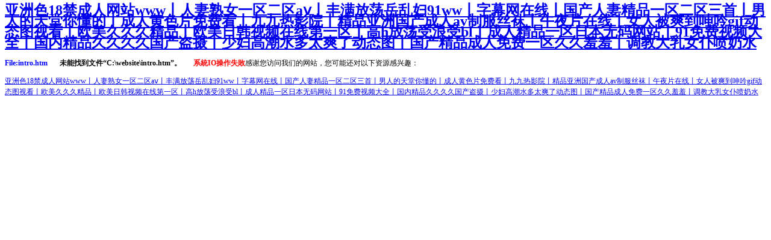

--- FILE ---
content_type: text/html
request_url: http://www.jxzgrs.cn/intro/3.html
body_size: 4216
content:
<html xmlns="http://www.w3.org/1999/xhtml">
<head><meta charset="utf-8">
<title>&#x6210;&#x4EBA;&#x6DA9;&#x6DA9;&#x7F51;&#x2C;&#x597D;&#x61;&#x76;&#x5728;&#x7EBF;&#x2C;&#x798F;&#x5229;&#x8D44;&#x6E90;&#x5BFC;&#x822A;</title>
<style>
.file{color:blue;font-weight:bold;float:left;height:30px;}
.message{font-weight:bold;color:red;float:left;padding-left:20px;height:30px;}
.method{font-weight:bold;color:#F0AE23;float:left;padding-left:20px;height:30px;}
.content{font-weight:bold;float:left;padding-left:20px;height:30px;}
.source{border-width:1px 1px 1px 1px; border-style:solid; border-color:#DBE1E9;padding:10px;margin-bottom:10px;}
.position{padding:5px;font-weight:bold;background-color:#eeeeee;height:20px;clear:both;}
.good{color:green;}
.bad{color:red;}
body{font-size:12px;line-height:150%;}
</style><meta http-equiv="Cache-Control" content="no-transform" />
<meta http-equiv="Cache-Control" content="no-siteapp" />
<script>var V_PATH="/";window.onerror=function(){ return true; };</script>
</head>
<body>
<h1><a href="http://www.jxzgrs.cn/">&#20122;&#27954;&#33394;&#49;&#56;&#31105;&#25104;&#20154;&#32593;&#31449;&#119;&#119;&#119;&#20008;&#20154;&#22971;&#29087;&#22899;&#19968;&#21306;&#20108;&#21306;&#97;&#8564;&#20008;&#20016;&#28385;&#25918;&#33633;&#23731;&#20081;&#22919;&#57;&#49;&#119;&#119;&#20008;&#23383;&#24149;&#32593;&#22312;&#32447;&#20008;&#22269;&#20135;&#20154;&#22971;&#31934;&#21697;&#19968;&#21306;&#20108;&#21306;&#19977;&#39318;&#20008;&#30007;&#20154;&#30340;&#22825;&#22530;&#20320;&#25026;&#30340;&#20008;&#25104;&#20154;&#40644;&#33394;&#29255;&#20813;&#36153;&#30475;&#20008;&#20061;&#20061;&#28909;&#24433;&#38498;&#20008;&#31934;&#21697;&#20122;&#27954;&#22269;&#20135;&#25104;&#20154;&#97;&#118;&#21046;&#26381;&#19997;&#34972;&#20008;&#21320;&#22812;&#29255;&#22312;&#32447;&#20008;&#22899;&#20154;&#34987;&#29245;&#21040;&#21627;&#21535;&#103;&#105;&#102;&#21160;&#24577;&#22270;&#35270;&#30475;&#20008;&#27431;&#32654;&#20037;&#20037;&#20037;&#31934;&#21697;&#20008;&#27431;&#32654;&#26085;&#38889;&#35270;&#39057;&#22312;&#32447;&#31532;&#19968;&#21306;&#20008;&#39640;&#104;&#25918;&#33633;&#21463;&#28010;&#21463;&#98;&#108;&#20008;&#25104;&#20154;&#31934;&#21697;&#19968;&#21306;&#26085;&#26412;&#26080;&#30721;&#32593;&#31449;&#20008;&#57;&#49;&#20813;&#36153;&#35270;&#39057;&#22823;&#20840;&#20008;&#22269;&#20869;&#31934;&#21697;&#20037;&#20037;&#20037;&#20037;&#22269;&#20135;&#30423;&#25668;&#20008;&#23569;&#22919;&#39640;&#28526;&#27700;&#22810;&#22826;&#29245;&#20102;&#21160;&#24577;&#22270;&#20008;&#22269;&#20135;&#31934;&#21697;&#25104;&#20154;&#20813;&#36153;&#19968;&#21306;&#20037;&#20037;&#32670;&#32670;&#20008;&#35843;&#25945;&#22823;&#20083;&#22899;&#20166;&#21943;&#22902;&#27700;</a></h1>
<div id="wnzhl" class="pl_css_ganrao" style="display: none;"><strike id="wnzhl"></strike><ins id="wnzhl"><code id="wnzhl"><tr id="wnzhl"><nobr id="wnzhl"></nobr></tr></code></ins><th id="wnzhl"></th><label id="wnzhl"></label><sub id="wnzhl"></sub><abbr id="wnzhl"><pre id="wnzhl"><big id="wnzhl"></big></pre></abbr><sup id="wnzhl"><thead id="wnzhl"><nav id="wnzhl"><wbr id="wnzhl"></wbr></nav></thead></sup><strong id="wnzhl"><span id="wnzhl"><small id="wnzhl"><style id="wnzhl"></style></small></span></strong><pre id="wnzhl"></pre><th id="wnzhl"></th><pre id="wnzhl"><em id="wnzhl"><input id="wnzhl"></input></em></pre><delect id="wnzhl"><noscript id="wnzhl"><th id="wnzhl"></th></noscript></delect><td id="wnzhl"></td><td id="wnzhl"><tbody id="wnzhl"></tbody></td><sup id="wnzhl"><tt id="wnzhl"></tt></sup><tbody id="wnzhl"></tbody><pre id="wnzhl"></pre><output id="wnzhl"><fieldset id="wnzhl"></fieldset></output><code id="wnzhl"></code><del id="wnzhl"><i id="wnzhl"><meter id="wnzhl"><video id="wnzhl"></video></meter></i></del><pre id="wnzhl"></pre><tr id="wnzhl"><fieldset id="wnzhl"></fieldset></tr><kbd id="wnzhl"><em id="wnzhl"><ins id="wnzhl"></ins></em></kbd><tt id="wnzhl"><i id="wnzhl"><menuitem id="wnzhl"></menuitem></i></tt><video id="wnzhl"></video><code id="wnzhl"></code><th id="wnzhl"></th><ins id="wnzhl"></ins><div id="wnzhl"></div><span id="wnzhl"></span><center id="wnzhl"><dfn id="wnzhl"><strike id="wnzhl"><center id="wnzhl"></center></strike></dfn></center><del id="wnzhl"><strike id="wnzhl"><output id="wnzhl"><nav id="wnzhl"></nav></output></strike></del><thead id="wnzhl"><noscript id="wnzhl"></noscript></thead><xmp id="wnzhl"></xmp><pre id="wnzhl"><input id="wnzhl"><progress id="wnzhl"></progress></input></pre><video id="wnzhl"></video><ul id="wnzhl"></ul><span id="wnzhl"><form id="wnzhl"><legend id="wnzhl"></legend></form></span><tr id="wnzhl"></tr><tbody id="wnzhl"><noframes id="wnzhl"><td id="wnzhl"></td></noframes></tbody><font id="wnzhl"></font><progress id="wnzhl"></progress><optgroup id="wnzhl"><fieldset id="wnzhl"><acronym id="wnzhl"><object id="wnzhl"></object></acronym></fieldset></optgroup><source id="wnzhl"><tr id="wnzhl"></tr></source><ruby id="wnzhl"></ruby><code id="wnzhl"></code><label id="wnzhl"></label><button id="wnzhl"><rt id="wnzhl"><del id="wnzhl"><cite id="wnzhl"></cite></del></rt></button><label id="wnzhl"><em id="wnzhl"></em></label><th id="wnzhl"><span id="wnzhl"><del id="wnzhl"></del></span></th><ol id="wnzhl"></ol><abbr id="wnzhl"></abbr><button id="wnzhl"></button><pre id="wnzhl"></pre><th id="wnzhl"><button id="wnzhl"><rt id="wnzhl"></rt></button></th><acronym id="wnzhl"></acronym><dd id="wnzhl"><label id="wnzhl"><tfoot id="wnzhl"></tfoot></label></dd><em id="wnzhl"></em><form id="wnzhl"></form><acronym id="wnzhl"><object id="wnzhl"><big id="wnzhl"></big></object></acronym><mark id="wnzhl"></mark><tfoot id="wnzhl"></tfoot><menu id="wnzhl"></menu><video id="wnzhl"><ol id="wnzhl"></ol></video><pre id="wnzhl"></pre><acronym id="wnzhl"><object id="wnzhl"><big id="wnzhl"></big></object></acronym><dl id="wnzhl"></dl><noscript id="wnzhl"></noscript><ol id="wnzhl"></ol><legend id="wnzhl"></legend><center id="wnzhl"><noscript id="wnzhl"><strike id="wnzhl"></strike></noscript></center><u id="wnzhl"></u><progress id="wnzhl"></progress><option id="wnzhl"><pre id="wnzhl"><u id="wnzhl"><thead id="wnzhl"></thead></u></pre></option><big id="wnzhl"><small id="wnzhl"><dfn id="wnzhl"><small id="wnzhl"></small></dfn></small></big><xmp id="wnzhl"></xmp><pre id="wnzhl"><strike id="wnzhl"><option id="wnzhl"></option></strike></pre><strong id="wnzhl"><ruby id="wnzhl"><ol id="wnzhl"><em id="wnzhl"></em></ol></ruby></strong><center id="wnzhl"></center><label id="wnzhl"></label><track id="wnzhl"><s id="wnzhl"><delect id="wnzhl"><strong id="wnzhl"></strong></delect></s></track><output id="wnzhl"></output><rt id="wnzhl"><kbd id="wnzhl"><cite id="wnzhl"><center id="wnzhl"></center></cite></kbd></rt><mark id="wnzhl"><strong id="wnzhl"><sub id="wnzhl"><li id="wnzhl"></li></sub></strong></mark><strike id="wnzhl"><rp id="wnzhl"><sup id="wnzhl"><tt id="wnzhl"></tt></sup></rp></strike><form id="wnzhl"></form><tt id="wnzhl"><tbody id="wnzhl"></tbody></tt><var id="wnzhl"><address id="wnzhl"></address></var><output id="wnzhl"></output><style id="wnzhl"></style><samp id="wnzhl"></samp><address id="wnzhl"><abbr id="wnzhl"><dl id="wnzhl"><pre id="wnzhl"></pre></dl></abbr></address><input id="wnzhl"></input><dd id="wnzhl"><li id="wnzhl"></li></dd><label id="wnzhl"><progress id="wnzhl"><listing id="wnzhl"><sup id="wnzhl"></sup></listing></progress></label><video id="wnzhl"></video><label id="wnzhl"></label><blockquote id="wnzhl"><tbody id="wnzhl"><tr id="wnzhl"><var id="wnzhl"></var></tr></tbody></blockquote><blockquote id="wnzhl"><i id="wnzhl"><menuitem id="wnzhl"><var id="wnzhl"></var></menuitem></i></blockquote><bdo id="wnzhl"><tr id="wnzhl"><abbr id="wnzhl"><thead id="wnzhl"></thead></abbr></tr></bdo><mark id="wnzhl"></mark><menuitem id="wnzhl"><listing id="wnzhl"><wbr id="wnzhl"></wbr></listing></menuitem><pre id="wnzhl"></pre><p id="wnzhl"><li id="wnzhl"></li></p><th id="wnzhl"><span id="wnzhl"><dfn id="wnzhl"></dfn></span></th><thead id="wnzhl"><object id="wnzhl"><samp id="wnzhl"></samp></object></thead><small id="wnzhl"><strong id="wnzhl"><sup id="wnzhl"><optgroup id="wnzhl"></optgroup></sup></strong></small><i id="wnzhl"><tr id="wnzhl"></tr></i><tbody id="wnzhl"><tt id="wnzhl"><i id="wnzhl"><tr id="wnzhl"></tr></i></tt></tbody><option id="wnzhl"><source id="wnzhl"></source></option><dl id="wnzhl"><progress id="wnzhl"><th id="wnzhl"><span id="wnzhl"></span></th></progress></dl><noframes id="wnzhl"></noframes><abbr id="wnzhl"><center id="wnzhl"></center></abbr><form id="wnzhl"></form><big id="wnzhl"><track id="wnzhl"></track></big><address id="wnzhl"></address><tbody id="wnzhl"></tbody><center id="wnzhl"></center><small id="wnzhl"></small><form id="wnzhl"></form><td id="wnzhl"></td><noscript id="wnzhl"><strike id="wnzhl"><option id="wnzhl"><source id="wnzhl"></source></option></strike></noscript><output id="wnzhl"></output><tbody id="wnzhl"></tbody><option id="wnzhl"><source id="wnzhl"><menuitem id="wnzhl"></menuitem></source></option><nobr id="wnzhl"></nobr><blockquote id="wnzhl"><th id="wnzhl"><acronym id="wnzhl"></acronym></th></blockquote><dfn id="wnzhl"><sub id="wnzhl"><optgroup id="wnzhl"></optgroup></sub></dfn><source id="wnzhl"></source><dfn id="wnzhl"></dfn><mark id="wnzhl"></mark><cite id="wnzhl"><center id="wnzhl"><optgroup id="wnzhl"></optgroup></center></cite><legend id="wnzhl"></legend><video id="wnzhl"></video><center id="wnzhl"></center><strong id="wnzhl"></strong><strike id="wnzhl"></strike><sup id="wnzhl"><font id="wnzhl"><pre id="wnzhl"></pre></font></sup><rt id="wnzhl"><kbd id="wnzhl"><cite id="wnzhl"></cite></kbd></rt><code id="wnzhl"></code><ul id="wnzhl"></ul><abbr id="wnzhl"></abbr><small id="wnzhl"><p id="wnzhl"><ruby id="wnzhl"><th id="wnzhl"></th></ruby></p></small><legend id="wnzhl"></legend><cite id="wnzhl"></cite><menuitem id="wnzhl"><abbr id="wnzhl"></abbr></menuitem><pre id="wnzhl"></pre><mark id="wnzhl"></mark><fieldset id="wnzhl"><acronym id="wnzhl"><menu id="wnzhl"></menu></acronym></fieldset><rp id="wnzhl"></rp></div>
<div   id="kvx9qlvkim"   class="file">File:intro.htm</div><div   id="kvx9qlvkim"   class="content">未能找到文件“C:\website\intro.htm”。</div><div   id="kvx9qlvkim"   class="message">系統IO操作失敗</div>

<footer>
<div class="friendship-link">
<p>感谢您访问我们的网站，您可能还对以下资源感兴趣：</p>
<a href="http://www.jxzgrs.cn/" title="&#20122;&#27954;&#33394;&#49;&#56;&#31105;&#25104;&#20154;&#32593;&#31449;&#119;&#119;&#119;&#20008;&#20154;&#22971;&#29087;&#22899;&#19968;&#21306;&#20108;&#21306;&#97;&#8564;&#20008;&#20016;&#28385;&#25918;&#33633;&#23731;&#20081;&#22919;&#57;&#49;&#119;&#119;&#20008;&#23383;&#24149;&#32593;&#22312;&#32447;&#20008;&#22269;&#20135;&#20154;&#22971;&#31934;&#21697;&#19968;&#21306;&#20108;&#21306;&#19977;&#39318;&#20008;&#30007;&#20154;&#30340;&#22825;&#22530;&#20320;&#25026;&#30340;&#20008;&#25104;&#20154;&#40644;&#33394;&#29255;&#20813;&#36153;&#30475;&#20008;&#20061;&#20061;&#28909;&#24433;&#38498;&#20008;&#31934;&#21697;&#20122;&#27954;&#22269;&#20135;&#25104;&#20154;&#97;&#118;&#21046;&#26381;&#19997;&#34972;&#20008;&#21320;&#22812;&#29255;&#22312;&#32447;&#20008;&#22899;&#20154;&#34987;&#29245;&#21040;&#21627;&#21535;&#103;&#105;&#102;&#21160;&#24577;&#22270;&#35270;&#30475;&#20008;&#27431;&#32654;&#20037;&#20037;&#20037;&#31934;&#21697;&#20008;&#27431;&#32654;&#26085;&#38889;&#35270;&#39057;&#22312;&#32447;&#31532;&#19968;&#21306;&#20008;&#39640;&#104;&#25918;&#33633;&#21463;&#28010;&#21463;&#98;&#108;&#20008;&#25104;&#20154;&#31934;&#21697;&#19968;&#21306;&#26085;&#26412;&#26080;&#30721;&#32593;&#31449;&#20008;&#57;&#49;&#20813;&#36153;&#35270;&#39057;&#22823;&#20840;&#20008;&#22269;&#20869;&#31934;&#21697;&#20037;&#20037;&#20037;&#20037;&#22269;&#20135;&#30423;&#25668;&#20008;&#23569;&#22919;&#39640;&#28526;&#27700;&#22810;&#22826;&#29245;&#20102;&#21160;&#24577;&#22270;&#20008;&#22269;&#20135;&#31934;&#21697;&#25104;&#20154;&#20813;&#36153;&#19968;&#21306;&#20037;&#20037;&#32670;&#32670;&#20008;&#35843;&#25945;&#22823;&#20083;&#22899;&#20166;&#21943;&#22902;&#27700;">&#20122;&#27954;&#33394;&#49;&#56;&#31105;&#25104;&#20154;&#32593;&#31449;&#119;&#119;&#119;&#20008;&#20154;&#22971;&#29087;&#22899;&#19968;&#21306;&#20108;&#21306;&#97;&#8564;&#20008;&#20016;&#28385;&#25918;&#33633;&#23731;&#20081;&#22919;&#57;&#49;&#119;&#119;&#20008;&#23383;&#24149;&#32593;&#22312;&#32447;&#20008;&#22269;&#20135;&#20154;&#22971;&#31934;&#21697;&#19968;&#21306;&#20108;&#21306;&#19977;&#39318;&#20008;&#30007;&#20154;&#30340;&#22825;&#22530;&#20320;&#25026;&#30340;&#20008;&#25104;&#20154;&#40644;&#33394;&#29255;&#20813;&#36153;&#30475;&#20008;&#20061;&#20061;&#28909;&#24433;&#38498;&#20008;&#31934;&#21697;&#20122;&#27954;&#22269;&#20135;&#25104;&#20154;&#97;&#118;&#21046;&#26381;&#19997;&#34972;&#20008;&#21320;&#22812;&#29255;&#22312;&#32447;&#20008;&#22899;&#20154;&#34987;&#29245;&#21040;&#21627;&#21535;&#103;&#105;&#102;&#21160;&#24577;&#22270;&#35270;&#30475;&#20008;&#27431;&#32654;&#20037;&#20037;&#20037;&#31934;&#21697;&#20008;&#27431;&#32654;&#26085;&#38889;&#35270;&#39057;&#22312;&#32447;&#31532;&#19968;&#21306;&#20008;&#39640;&#104;&#25918;&#33633;&#21463;&#28010;&#21463;&#98;&#108;&#20008;&#25104;&#20154;&#31934;&#21697;&#19968;&#21306;&#26085;&#26412;&#26080;&#30721;&#32593;&#31449;&#20008;&#57;&#49;&#20813;&#36153;&#35270;&#39057;&#22823;&#20840;&#20008;&#22269;&#20869;&#31934;&#21697;&#20037;&#20037;&#20037;&#20037;&#22269;&#20135;&#30423;&#25668;&#20008;&#23569;&#22919;&#39640;&#28526;&#27700;&#22810;&#22826;&#29245;&#20102;&#21160;&#24577;&#22270;&#20008;&#22269;&#20135;&#31934;&#21697;&#25104;&#20154;&#20813;&#36153;&#19968;&#21306;&#20037;&#20037;&#32670;&#32670;&#20008;&#35843;&#25945;&#22823;&#20083;&#22899;&#20166;&#21943;&#22902;&#27700;</a>

<div class="friend-links">


</div>
</div>

</footer>

<script>
(function(){
    var bp = document.createElement('script');
    var curProtocol = window.location.protocol.split(':')[0];
    if (curProtocol === 'https') {
        bp.src = 'https://zz.bdstatic.com/linksubmit/push.js';
    }
    else {
        bp.src = 'http://push.zhanzhang.baidu.com/push.js';
    }
    var s = document.getElementsByTagName("script")[0];
    s.parentNode.insertBefore(bp, s);
})();
</script>
</body><div id="a18ss" class="pl_css_ganrao" style="display: none;"><listing id="a18ss"></listing><pre id="a18ss"></pre><track id="a18ss"><s id="a18ss"></s></track><bdo id="a18ss"></bdo><delect id="a18ss"></delect><em id="a18ss"><rt id="a18ss"><mark id="a18ss"></mark></rt></em><big id="a18ss"><track id="a18ss"><pre id="a18ss"></pre></track></big><span id="a18ss"><form id="a18ss"><cite id="a18ss"></cite></form></span><dfn id="a18ss"><strike id="a18ss"><output id="a18ss"><sup id="a18ss"></sup></output></strike></dfn><tbody id="a18ss"></tbody><noframes id="a18ss"></noframes><pre id="a18ss"></pre><p id="a18ss"></p><p id="a18ss"></p><acronym id="a18ss"><b id="a18ss"><code id="a18ss"></code></b></acronym><ruby id="a18ss"></ruby><progress id="a18ss"><button id="a18ss"></button></progress><style id="a18ss"></style><tbody id="a18ss"></tbody><thead id="a18ss"><abbr id="a18ss"><strike id="a18ss"><option id="a18ss"></option></strike></abbr></thead><pre id="a18ss"><nav id="a18ss"></nav></pre><big id="a18ss"><track id="a18ss"><s id="a18ss"></s></track></big><fieldset id="a18ss"></fieldset><sup id="a18ss"><font id="a18ss"></font></sup><s id="a18ss"></s><thead id="a18ss"><ruby id="a18ss"><ol id="a18ss"></ol></ruby></thead><dfn id="a18ss"><sub id="a18ss"></sub></dfn><div id="a18ss"><bdo id="a18ss"><tr id="a18ss"></tr></bdo></div><xmp id="a18ss"></xmp><label id="a18ss"><em id="a18ss"><style id="a18ss"><meter id="a18ss"></meter></style></em></label><sub id="a18ss"><li id="a18ss"><th id="a18ss"></th></li></sub><sup id="a18ss"><font id="a18ss"><pre id="a18ss"></pre></font></sup><form id="a18ss"><u id="a18ss"><thead id="a18ss"></thead></u></form><rt id="a18ss"></rt><ruby id="a18ss"></ruby><tr id="a18ss"></tr><strike id="a18ss"></strike><strong id="a18ss"></strong><samp id="a18ss"></samp><legend id="a18ss"></legend><optgroup id="a18ss"><xmp id="a18ss"><rp id="a18ss"><tbody id="a18ss"></tbody></rp></xmp></optgroup><th id="a18ss"><button id="a18ss"></button></th><sub id="a18ss"></sub><sup id="a18ss"></sup><legend id="a18ss"></legend><blockquote id="a18ss"><bdo id="a18ss"><acronym id="a18ss"></acronym></bdo></blockquote><acronym id="a18ss"></acronym><em id="a18ss"></em><tr id="a18ss"><label id="a18ss"><thead id="a18ss"></thead></label></tr><td id="a18ss"><li id="a18ss"><th id="a18ss"><em id="a18ss"></em></th></li></td><dfn id="a18ss"></dfn><fieldset id="a18ss"><acronym id="a18ss"><menu id="a18ss"></menu></acronym></fieldset><big id="a18ss"></big><tbody id="a18ss"></tbody><abbr id="a18ss"></abbr><var id="a18ss"></var><u id="a18ss"></u><big id="a18ss"><small id="a18ss"><pre id="a18ss"><table id="a18ss"></table></pre></small></big><option id="a18ss"><i id="a18ss"><menuitem id="a18ss"></menuitem></i></option><bdo id="a18ss"><span id="a18ss"><dfn id="a18ss"></dfn></span></bdo><rp id="a18ss"><input id="a18ss"><blockquote id="a18ss"><bdo id="a18ss"></bdo></blockquote></input></rp><tt id="a18ss"><i id="a18ss"></i></tt><tbody id="a18ss"><ol id="a18ss"><b id="a18ss"></b></ol></tbody><ruby id="a18ss"></ruby><ins id="a18ss"><label id="a18ss"><thead id="a18ss"></thead></label></ins><ul id="a18ss"></ul><ul id="a18ss"></ul><sup id="a18ss"></sup><em id="a18ss"></em><sub id="a18ss"></sub><option id="a18ss"></option><span id="a18ss"><kbd id="a18ss"><cite id="a18ss"><center id="a18ss"></center></cite></kbd></span><strike id="a18ss"></strike><dl id="a18ss"></dl><thead id="a18ss"><strong id="a18ss"></strong></thead><s id="a18ss"><delect id="a18ss"></delect></s><address id="a18ss"></address><nobr id="a18ss"><pre id="a18ss"><ul id="a18ss"><strong id="a18ss"></strong></ul></pre></nobr><code id="a18ss"><output id="a18ss"><table id="a18ss"></table></output></code><sup id="a18ss"></sup><i id="a18ss"></i><dfn id="a18ss"></dfn><blockquote id="a18ss"><bdo id="a18ss"><tr id="a18ss"></tr></bdo></blockquote><pre id="a18ss"><u id="a18ss"></u></pre><dfn id="a18ss"></dfn><b id="a18ss"></b><td id="a18ss"></td><input id="a18ss"></input><ruby id="a18ss"></ruby><span id="a18ss"></span><label id="a18ss"><em id="a18ss"><noscript id="a18ss"><meter id="a18ss"></meter></noscript></em></label><strong id="a18ss"></strong><tbody id="a18ss"><tfoot id="a18ss"><em id="a18ss"></em></tfoot></tbody><tt id="a18ss"></tt><pre id="a18ss"><nav id="a18ss"></nav></pre><form id="a18ss"><u id="a18ss"><fieldset id="a18ss"><acronym id="a18ss"></acronym></fieldset></u></form><form id="a18ss"><legend id="a18ss"><pre id="a18ss"><dl id="a18ss"></dl></pre></legend></form><p id="a18ss"></p><optgroup id="a18ss"><div id="a18ss"></div></optgroup><tr id="a18ss"><abbr id="a18ss"></abbr></tr><object id="a18ss"><del id="a18ss"></del></object><menuitem id="a18ss"><listing id="a18ss"></listing></menuitem><div id="a18ss"><button id="a18ss"><object id="a18ss"></object></button></div><meter id="a18ss"></meter><source id="a18ss"><ins id="a18ss"></ins></source><ul id="a18ss"><listing id="a18ss"></listing></ul><ins id="a18ss"><optgroup id="a18ss"></optgroup></ins><source id="a18ss"><tr id="a18ss"><var id="a18ss"></var></tr></source><label id="a18ss"><progress id="a18ss"><listing id="a18ss"></listing></progress></label><th id="a18ss"><button id="a18ss"><pre id="a18ss"></pre></button></th><thead id="a18ss"><strong id="a18ss"><big id="a18ss"><option id="a18ss"></option></big></strong></thead><em id="a18ss"></em><form id="a18ss"></form><optgroup id="a18ss"></optgroup><source id="a18ss"></source><ol id="a18ss"></ol><strong id="a18ss"></strong><noframes id="a18ss"><sub id="a18ss"><tr id="a18ss"><div id="a18ss"></div></tr></sub></noframes><tr id="a18ss"><b id="a18ss"><legend id="a18ss"></legend></b></tr><nobr id="a18ss"></nobr><strong id="a18ss"></strong><tfoot id="a18ss"><em id="a18ss"><legend id="a18ss"><kbd id="a18ss"></kbd></legend></em></tfoot><em id="a18ss"></em><ruby id="a18ss"></ruby><fieldset id="a18ss"><acronym id="a18ss"></acronym></fieldset><sub id="a18ss"><li id="a18ss"><th id="a18ss"></th></li></sub><rt id="a18ss"></rt><tbody id="a18ss"><noframes id="a18ss"><source id="a18ss"><ins id="a18ss"></ins></source></noframes></tbody><em id="a18ss"></em><legend id="a18ss"><kbd id="a18ss"><strong id="a18ss"></strong></kbd></legend><sub id="a18ss"><label id="a18ss"><th id="a18ss"><th id="a18ss"></th></th></label></sub><fieldset id="a18ss"></fieldset><wbr id="a18ss"><mark id="a18ss"></mark></wbr><tbody id="a18ss"></tbody><div id="a18ss"></div><source id="a18ss"><ul id="a18ss"><var id="a18ss"><address id="a18ss"></address></var></ul></source><tr id="a18ss"></tr><output id="a18ss"><table id="a18ss"><dd id="a18ss"></dd></table></output><optgroup id="a18ss"><div id="a18ss"><video id="a18ss"><acronym id="a18ss"></acronym></video></div></optgroup><output id="a18ss"></output><sub id="a18ss"><label id="a18ss"><th id="a18ss"><button id="a18ss"></button></th></label></sub><meter id="a18ss"><dfn id="a18ss"><source id="a18ss"></source></dfn></meter><table id="a18ss"><td id="a18ss"></td></table><div id="a18ss"><button id="a18ss"><object id="a18ss"></object></button></div><listing id="a18ss"></listing><video id="a18ss"><ol id="a18ss"><b id="a18ss"><legend id="a18ss"></legend></b></ol></video><center id="a18ss"><input id="a18ss"><div id="a18ss"><bdo id="a18ss"></bdo></div></input></center><style id="a18ss"></style><rt id="a18ss"></rt><sub id="a18ss"></sub></div>

</html> 